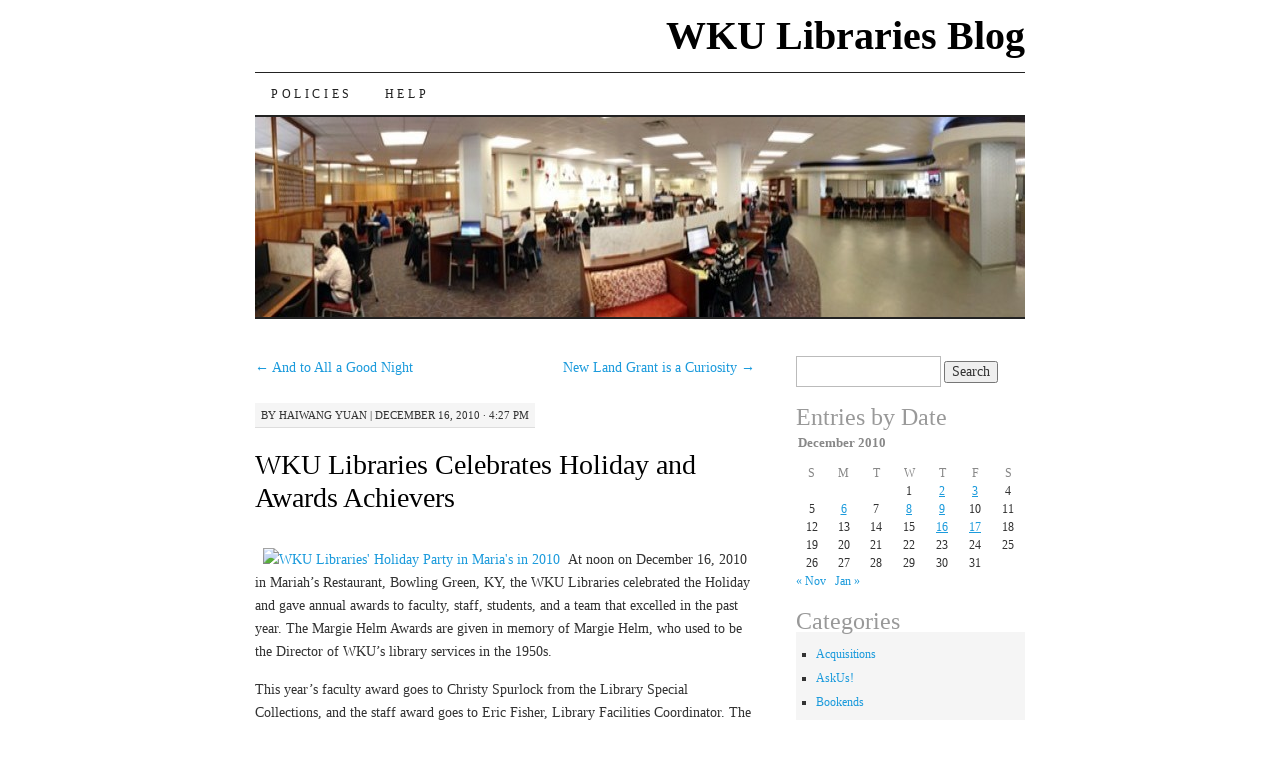

--- FILE ---
content_type: text/html; charset=UTF-8
request_url: https://library.blog.wku.edu/2010/12/wku-libraries-celebrates-holiday-and-awards-achievers/
body_size: 8398
content:
<!DOCTYPE html>
<!--[if IE 7]>
<html id="ie7" lang="en-US">
<![endif]-->
<!--[if (gt IE 7) | (!IE)]><!-->
<html lang="en-US">
<!--<![endif]-->
<head>
<meta charset="UTF-8" />
<title>WKU Libraries Celebrates Holiday and Awards Achievers | WKU Libraries Blog</title>
<link rel="profile" href="http://gmpg.org/xfn/11" />
<link rel="pingback" href="" />
<meta name='robots' content='max-image-preview:large' />
<link rel="alternate" type="application/rss+xml" title="WKU Libraries Blog &raquo; Feed" href="https://library.blog.wku.edu/feed/" />
<link rel="alternate" type="application/rss+xml" title="WKU Libraries Blog &raquo; Comments Feed" href="https://library.blog.wku.edu/comments/feed/" />
<link rel="alternate" title="oEmbed (JSON)" type="application/json+oembed" href="https://library.blog.wku.edu/wp-json/oembed/1.0/embed?url=https%3A%2F%2Flibrary.blog.wku.edu%2F2010%2F12%2Fwku-libraries-celebrates-holiday-and-awards-achievers%2F" />
<link rel="alternate" title="oEmbed (XML)" type="text/xml+oembed" href="https://library.blog.wku.edu/wp-json/oembed/1.0/embed?url=https%3A%2F%2Flibrary.blog.wku.edu%2F2010%2F12%2Fwku-libraries-celebrates-holiday-and-awards-achievers%2F&#038;format=xml" />
<style id='wp-img-auto-sizes-contain-inline-css' type='text/css'>
img:is([sizes=auto i],[sizes^="auto," i]){contain-intrinsic-size:3000px 1500px}
/*# sourceURL=wp-img-auto-sizes-contain-inline-css */
</style>
<style id='wp-emoji-styles-inline-css' type='text/css'>

	img.wp-smiley, img.emoji {
		display: inline !important;
		border: none !important;
		box-shadow: none !important;
		height: 1em !important;
		width: 1em !important;
		margin: 0 0.07em !important;
		vertical-align: -0.1em !important;
		background: none !important;
		padding: 0 !important;
	}
/*# sourceURL=wp-emoji-styles-inline-css */
</style>
<style id='wp-block-library-inline-css' type='text/css'>
:root{--wp-block-synced-color:#7a00df;--wp-block-synced-color--rgb:122,0,223;--wp-bound-block-color:var(--wp-block-synced-color);--wp-editor-canvas-background:#ddd;--wp-admin-theme-color:#007cba;--wp-admin-theme-color--rgb:0,124,186;--wp-admin-theme-color-darker-10:#006ba1;--wp-admin-theme-color-darker-10--rgb:0,107,160.5;--wp-admin-theme-color-darker-20:#005a87;--wp-admin-theme-color-darker-20--rgb:0,90,135;--wp-admin-border-width-focus:2px}@media (min-resolution:192dpi){:root{--wp-admin-border-width-focus:1.5px}}.wp-element-button{cursor:pointer}:root .has-very-light-gray-background-color{background-color:#eee}:root .has-very-dark-gray-background-color{background-color:#313131}:root .has-very-light-gray-color{color:#eee}:root .has-very-dark-gray-color{color:#313131}:root .has-vivid-green-cyan-to-vivid-cyan-blue-gradient-background{background:linear-gradient(135deg,#00d084,#0693e3)}:root .has-purple-crush-gradient-background{background:linear-gradient(135deg,#34e2e4,#4721fb 50%,#ab1dfe)}:root .has-hazy-dawn-gradient-background{background:linear-gradient(135deg,#faaca8,#dad0ec)}:root .has-subdued-olive-gradient-background{background:linear-gradient(135deg,#fafae1,#67a671)}:root .has-atomic-cream-gradient-background{background:linear-gradient(135deg,#fdd79a,#004a59)}:root .has-nightshade-gradient-background{background:linear-gradient(135deg,#330968,#31cdcf)}:root .has-midnight-gradient-background{background:linear-gradient(135deg,#020381,#2874fc)}:root{--wp--preset--font-size--normal:16px;--wp--preset--font-size--huge:42px}.has-regular-font-size{font-size:1em}.has-larger-font-size{font-size:2.625em}.has-normal-font-size{font-size:var(--wp--preset--font-size--normal)}.has-huge-font-size{font-size:var(--wp--preset--font-size--huge)}.has-text-align-center{text-align:center}.has-text-align-left{text-align:left}.has-text-align-right{text-align:right}.has-fit-text{white-space:nowrap!important}#end-resizable-editor-section{display:none}.aligncenter{clear:both}.items-justified-left{justify-content:flex-start}.items-justified-center{justify-content:center}.items-justified-right{justify-content:flex-end}.items-justified-space-between{justify-content:space-between}.screen-reader-text{border:0;clip-path:inset(50%);height:1px;margin:-1px;overflow:hidden;padding:0;position:absolute;width:1px;word-wrap:normal!important}.screen-reader-text:focus{background-color:#ddd;clip-path:none;color:#444;display:block;font-size:1em;height:auto;left:5px;line-height:normal;padding:15px 23px 14px;text-decoration:none;top:5px;width:auto;z-index:100000}html :where(.has-border-color){border-style:solid}html :where([style*=border-top-color]){border-top-style:solid}html :where([style*=border-right-color]){border-right-style:solid}html :where([style*=border-bottom-color]){border-bottom-style:solid}html :where([style*=border-left-color]){border-left-style:solid}html :where([style*=border-width]){border-style:solid}html :where([style*=border-top-width]){border-top-style:solid}html :where([style*=border-right-width]){border-right-style:solid}html :where([style*=border-bottom-width]){border-bottom-style:solid}html :where([style*=border-left-width]){border-left-style:solid}html :where(img[class*=wp-image-]){height:auto;max-width:100%}:where(figure){margin:0 0 1em}html :where(.is-position-sticky){--wp-admin--admin-bar--position-offset:var(--wp-admin--admin-bar--height,0px)}@media screen and (max-width:600px){html :where(.is-position-sticky){--wp-admin--admin-bar--position-offset:0px}}

/*# sourceURL=wp-block-library-inline-css */
</style><style id='global-styles-inline-css' type='text/css'>
:root{--wp--preset--aspect-ratio--square: 1;--wp--preset--aspect-ratio--4-3: 4/3;--wp--preset--aspect-ratio--3-4: 3/4;--wp--preset--aspect-ratio--3-2: 3/2;--wp--preset--aspect-ratio--2-3: 2/3;--wp--preset--aspect-ratio--16-9: 16/9;--wp--preset--aspect-ratio--9-16: 9/16;--wp--preset--color--black: #000000;--wp--preset--color--cyan-bluish-gray: #abb8c3;--wp--preset--color--white: #ffffff;--wp--preset--color--pale-pink: #f78da7;--wp--preset--color--vivid-red: #cf2e2e;--wp--preset--color--luminous-vivid-orange: #ff6900;--wp--preset--color--luminous-vivid-amber: #fcb900;--wp--preset--color--light-green-cyan: #7bdcb5;--wp--preset--color--vivid-green-cyan: #00d084;--wp--preset--color--pale-cyan-blue: #8ed1fc;--wp--preset--color--vivid-cyan-blue: #0693e3;--wp--preset--color--vivid-purple: #9b51e0;--wp--preset--gradient--vivid-cyan-blue-to-vivid-purple: linear-gradient(135deg,rgb(6,147,227) 0%,rgb(155,81,224) 100%);--wp--preset--gradient--light-green-cyan-to-vivid-green-cyan: linear-gradient(135deg,rgb(122,220,180) 0%,rgb(0,208,130) 100%);--wp--preset--gradient--luminous-vivid-amber-to-luminous-vivid-orange: linear-gradient(135deg,rgb(252,185,0) 0%,rgb(255,105,0) 100%);--wp--preset--gradient--luminous-vivid-orange-to-vivid-red: linear-gradient(135deg,rgb(255,105,0) 0%,rgb(207,46,46) 100%);--wp--preset--gradient--very-light-gray-to-cyan-bluish-gray: linear-gradient(135deg,rgb(238,238,238) 0%,rgb(169,184,195) 100%);--wp--preset--gradient--cool-to-warm-spectrum: linear-gradient(135deg,rgb(74,234,220) 0%,rgb(151,120,209) 20%,rgb(207,42,186) 40%,rgb(238,44,130) 60%,rgb(251,105,98) 80%,rgb(254,248,76) 100%);--wp--preset--gradient--blush-light-purple: linear-gradient(135deg,rgb(255,206,236) 0%,rgb(152,150,240) 100%);--wp--preset--gradient--blush-bordeaux: linear-gradient(135deg,rgb(254,205,165) 0%,rgb(254,45,45) 50%,rgb(107,0,62) 100%);--wp--preset--gradient--luminous-dusk: linear-gradient(135deg,rgb(255,203,112) 0%,rgb(199,81,192) 50%,rgb(65,88,208) 100%);--wp--preset--gradient--pale-ocean: linear-gradient(135deg,rgb(255,245,203) 0%,rgb(182,227,212) 50%,rgb(51,167,181) 100%);--wp--preset--gradient--electric-grass: linear-gradient(135deg,rgb(202,248,128) 0%,rgb(113,206,126) 100%);--wp--preset--gradient--midnight: linear-gradient(135deg,rgb(2,3,129) 0%,rgb(40,116,252) 100%);--wp--preset--font-size--small: 13px;--wp--preset--font-size--medium: 20px;--wp--preset--font-size--large: 36px;--wp--preset--font-size--x-large: 42px;--wp--preset--spacing--20: 0.44rem;--wp--preset--spacing--30: 0.67rem;--wp--preset--spacing--40: 1rem;--wp--preset--spacing--50: 1.5rem;--wp--preset--spacing--60: 2.25rem;--wp--preset--spacing--70: 3.38rem;--wp--preset--spacing--80: 5.06rem;--wp--preset--shadow--natural: 6px 6px 9px rgba(0, 0, 0, 0.2);--wp--preset--shadow--deep: 12px 12px 50px rgba(0, 0, 0, 0.4);--wp--preset--shadow--sharp: 6px 6px 0px rgba(0, 0, 0, 0.2);--wp--preset--shadow--outlined: 6px 6px 0px -3px rgb(255, 255, 255), 6px 6px rgb(0, 0, 0);--wp--preset--shadow--crisp: 6px 6px 0px rgb(0, 0, 0);}:where(.is-layout-flex){gap: 0.5em;}:where(.is-layout-grid){gap: 0.5em;}body .is-layout-flex{display: flex;}.is-layout-flex{flex-wrap: wrap;align-items: center;}.is-layout-flex > :is(*, div){margin: 0;}body .is-layout-grid{display: grid;}.is-layout-grid > :is(*, div){margin: 0;}:where(.wp-block-columns.is-layout-flex){gap: 2em;}:where(.wp-block-columns.is-layout-grid){gap: 2em;}:where(.wp-block-post-template.is-layout-flex){gap: 1.25em;}:where(.wp-block-post-template.is-layout-grid){gap: 1.25em;}.has-black-color{color: var(--wp--preset--color--black) !important;}.has-cyan-bluish-gray-color{color: var(--wp--preset--color--cyan-bluish-gray) !important;}.has-white-color{color: var(--wp--preset--color--white) !important;}.has-pale-pink-color{color: var(--wp--preset--color--pale-pink) !important;}.has-vivid-red-color{color: var(--wp--preset--color--vivid-red) !important;}.has-luminous-vivid-orange-color{color: var(--wp--preset--color--luminous-vivid-orange) !important;}.has-luminous-vivid-amber-color{color: var(--wp--preset--color--luminous-vivid-amber) !important;}.has-light-green-cyan-color{color: var(--wp--preset--color--light-green-cyan) !important;}.has-vivid-green-cyan-color{color: var(--wp--preset--color--vivid-green-cyan) !important;}.has-pale-cyan-blue-color{color: var(--wp--preset--color--pale-cyan-blue) !important;}.has-vivid-cyan-blue-color{color: var(--wp--preset--color--vivid-cyan-blue) !important;}.has-vivid-purple-color{color: var(--wp--preset--color--vivid-purple) !important;}.has-black-background-color{background-color: var(--wp--preset--color--black) !important;}.has-cyan-bluish-gray-background-color{background-color: var(--wp--preset--color--cyan-bluish-gray) !important;}.has-white-background-color{background-color: var(--wp--preset--color--white) !important;}.has-pale-pink-background-color{background-color: var(--wp--preset--color--pale-pink) !important;}.has-vivid-red-background-color{background-color: var(--wp--preset--color--vivid-red) !important;}.has-luminous-vivid-orange-background-color{background-color: var(--wp--preset--color--luminous-vivid-orange) !important;}.has-luminous-vivid-amber-background-color{background-color: var(--wp--preset--color--luminous-vivid-amber) !important;}.has-light-green-cyan-background-color{background-color: var(--wp--preset--color--light-green-cyan) !important;}.has-vivid-green-cyan-background-color{background-color: var(--wp--preset--color--vivid-green-cyan) !important;}.has-pale-cyan-blue-background-color{background-color: var(--wp--preset--color--pale-cyan-blue) !important;}.has-vivid-cyan-blue-background-color{background-color: var(--wp--preset--color--vivid-cyan-blue) !important;}.has-vivid-purple-background-color{background-color: var(--wp--preset--color--vivid-purple) !important;}.has-black-border-color{border-color: var(--wp--preset--color--black) !important;}.has-cyan-bluish-gray-border-color{border-color: var(--wp--preset--color--cyan-bluish-gray) !important;}.has-white-border-color{border-color: var(--wp--preset--color--white) !important;}.has-pale-pink-border-color{border-color: var(--wp--preset--color--pale-pink) !important;}.has-vivid-red-border-color{border-color: var(--wp--preset--color--vivid-red) !important;}.has-luminous-vivid-orange-border-color{border-color: var(--wp--preset--color--luminous-vivid-orange) !important;}.has-luminous-vivid-amber-border-color{border-color: var(--wp--preset--color--luminous-vivid-amber) !important;}.has-light-green-cyan-border-color{border-color: var(--wp--preset--color--light-green-cyan) !important;}.has-vivid-green-cyan-border-color{border-color: var(--wp--preset--color--vivid-green-cyan) !important;}.has-pale-cyan-blue-border-color{border-color: var(--wp--preset--color--pale-cyan-blue) !important;}.has-vivid-cyan-blue-border-color{border-color: var(--wp--preset--color--vivid-cyan-blue) !important;}.has-vivid-purple-border-color{border-color: var(--wp--preset--color--vivid-purple) !important;}.has-vivid-cyan-blue-to-vivid-purple-gradient-background{background: var(--wp--preset--gradient--vivid-cyan-blue-to-vivid-purple) !important;}.has-light-green-cyan-to-vivid-green-cyan-gradient-background{background: var(--wp--preset--gradient--light-green-cyan-to-vivid-green-cyan) !important;}.has-luminous-vivid-amber-to-luminous-vivid-orange-gradient-background{background: var(--wp--preset--gradient--luminous-vivid-amber-to-luminous-vivid-orange) !important;}.has-luminous-vivid-orange-to-vivid-red-gradient-background{background: var(--wp--preset--gradient--luminous-vivid-orange-to-vivid-red) !important;}.has-very-light-gray-to-cyan-bluish-gray-gradient-background{background: var(--wp--preset--gradient--very-light-gray-to-cyan-bluish-gray) !important;}.has-cool-to-warm-spectrum-gradient-background{background: var(--wp--preset--gradient--cool-to-warm-spectrum) !important;}.has-blush-light-purple-gradient-background{background: var(--wp--preset--gradient--blush-light-purple) !important;}.has-blush-bordeaux-gradient-background{background: var(--wp--preset--gradient--blush-bordeaux) !important;}.has-luminous-dusk-gradient-background{background: var(--wp--preset--gradient--luminous-dusk) !important;}.has-pale-ocean-gradient-background{background: var(--wp--preset--gradient--pale-ocean) !important;}.has-electric-grass-gradient-background{background: var(--wp--preset--gradient--electric-grass) !important;}.has-midnight-gradient-background{background: var(--wp--preset--gradient--midnight) !important;}.has-small-font-size{font-size: var(--wp--preset--font-size--small) !important;}.has-medium-font-size{font-size: var(--wp--preset--font-size--medium) !important;}.has-large-font-size{font-size: var(--wp--preset--font-size--large) !important;}.has-x-large-font-size{font-size: var(--wp--preset--font-size--x-large) !important;}
/*# sourceURL=global-styles-inline-css */
</style>

<style id='classic-theme-styles-inline-css' type='text/css'>
/*! This file is auto-generated */
.wp-block-button__link{color:#fff;background-color:#32373c;border-radius:9999px;box-shadow:none;text-decoration:none;padding:calc(.667em + 2px) calc(1.333em + 2px);font-size:1.125em}.wp-block-file__button{background:#32373c;color:#fff;text-decoration:none}
/*# sourceURL=/wp-includes/css/classic-themes.min.css */
</style>
<link rel='stylesheet' id='pilcrow-css' href='https://library.blog.wku.edu/wp-content/themes/pilcrow/style.css?ver=6.9' type='text/css' media='all' />
<!-- Google Analytics Code Snippet By GA4WP --><script async src="https://www.googletagmanager.com/gtag/js?id=G-V0574MF63C"></script>
		<script>
		  window.dataLayer = window.dataLayer || [];
		  function gtag(){dataLayer.push(arguments);}
		  gtag('js', new Date());gtag('config', 'G-V0574MF63C');</script> <!- end of Google Analytics Code Snippet by GA4WP--><link rel="https://api.w.org/" href="https://library.blog.wku.edu/wp-json/" /><link rel="alternate" title="JSON" type="application/json" href="https://library.blog.wku.edu/wp-json/wp/v2/posts/3716" /><link rel="EditURI" type="application/rsd+xml" title="RSD" href="https://library.blog.wku.edu/xmlrpc.php?rsd" />
<meta name="generator" content="WordPress 6.9" />
<link rel="canonical" href="https://library.blog.wku.edu/2010/12/wku-libraries-celebrates-holiday-and-awards-achievers/" />
<link rel='shortlink' href='https://library.blog.wku.edu/?p=3716' />
<meta property="fediverse:creator" name="fediverse:creator" content="hwn85381@library.blog.wku.edu" />

<link rel="alternate" title="ActivityPub (JSON)" type="application/activity+json" href="https://library.blog.wku.edu/2010/12/wku-libraries-celebrates-holiday-and-awards-achievers/" />
</head>

<body class="wp-singular post-template-default single single-post postid-3716 single-format-standard wp-theme-pilcrow two-column content-sidebar color-light">
<div id="container" class="hfeed">
	<div id="page" class="blog">
		<div id="header">
						<div id="site-title">
				<span>
					<a href="https://library.blog.wku.edu/" title="WKU Libraries Blog" rel="home">WKU Libraries Blog</a>
				</span>
			</div>

			<div id="nav" role="navigation">
			  				<div class="skip-link screen-reader-text"><a href="#content" title="Skip to content">Skip to content</a></div>
								<div class="menu-header"><ul id="menu-wplook-main-menu" class="menu"><li id="menu-item-12242" class="menu-item menu-item-type-post_type menu-item-object-page menu-item-12242"><a href="https://library.blog.wku.edu/blog-policies/">Policies</a></li>
<li id="menu-item-12264" class="menu-item menu-item-type-post_type menu-item-object-page menu-item-12264"><a href="https://library.blog.wku.edu/help/">Help</a></li>
</ul></div>			</div><!-- #nav -->

			<div id="pic">
				<a href="https://library.blog.wku.edu/" rel="home">
										<img src="https://library.blog.wku.edu/files/2016/04/cropped-cropped-cropped-commons_panorama01.jpg" width="770" height="200" alt="" />
								</a>
			</div><!-- #pic -->
		</div><!-- #header -->

		<div id="content-box">

<div id="content-container">
	<div id="content" role="main">

	
<div id="nav-above" class="navigation">
	<div class="nav-previous"><a href="https://library.blog.wku.edu/2010/12/and-to-all-a-good-night/" rel="prev"><span class="meta-nav">&larr;</span> And to All a Good Night</a></div>
	<div class="nav-next"><a href="https://library.blog.wku.edu/2010/12/new-land-grant-is-a-curiosity/" rel="next">New Land Grant is a Curiosity <span class="meta-nav">&rarr;</span></a></div>
</div><!-- #nav-above -->

<div id="post-3716" class="post-3716 post type-post status-publish format-standard hentry category-events">
	<div class="entry-meta">

		<span class="by-author"><span class="sep">by</span> <span class="author vcard"><a class="url fn n" href="https://library.blog.wku.edu/author/hwn85381/" title="View all posts by Haiwang Yuan" rel="author">Haiwang Yuan</a></span> | </span>December 16, 2010 &middot; 4:27 pm	</div><!-- .entry-meta -->

	<h1 class="entry-title"><a href="https://library.blog.wku.edu/2010/12/wku-libraries-celebrates-holiday-and-awards-achievers/" rel="bookmark">WKU Libraries Celebrates Holiday and Awards Achievers</a></h1>
	<div class="entry entry-content">
		<p><a href="http://www.flickr.com/photos/13303252@N06/5267177854/in/set-72157625487223571/"><img decoding="async" class="alignleft" style="margin-right: 8px;margin-left: 8px;margin-top: 0px;margin-bottom: 0px;border: 0px initial initial" src="http://farm6.static.flickr.com/5283/5267177854_9486e2645d_m.jpg" alt="WKU Libraries' Holiday Party in Maria's in 2010" /></a>At noon on December 16, 2010 in Mariah&#8217;s Restaurant, Bowling Green, KY, the WKU Libraries celebrated the Holiday and gave annual awards to faculty, staff, students, and a team that excelled in the past year. The Margie Helm Awards are given in memory of Margie Helm, who used to be the Director of WKU&#8217;s library services in the 1950s.</p>
<p>This year&#8217;s faculty award goes to Christy Spurlock from the Library Special Collections, and the staff award goes to Eric Fisher, Library Facilities Coordinator. The team award goes to the &#8220;Far Away Places and Kentucky Live&#8221; planning group consisting of Peggy Wright, Brian Coutts, Haiwang Yuan, Bryan Carson, Daniel Peach, and Jason Hatman.</p>
<p>The student awards were given to Cassandra Matthews from the Dean&#8217;s Office, Tea Lacic from Library Technical Services, Courtney Hatley from Library Special Collections, and Arthur Petersen from the Library Public Services.</p>
<p>Besides good food, party goers also entertained themselves with intriguing games. The party has been organized by Amy Slowik, Amanda Hardin, Kath Pennavaria, Kathy Fushee, and Brent Fisk.</p>
<p><strong><a href="http://www.flickr.com/photos/13303252@N06/sets/72157625487223571/with/5267177854/">Photo Album</a></strong> (More are coming)</p>
	</div><!-- .entry-content -->

	<div class="entry-links">
		<p class="comment-number"><span>Comments Off<span class="screen-reader-text"> on WKU Libraries Celebrates Holiday and Awards Achievers</span></span></p>

					<p class="entry-categories tagged">Filed under <a href="https://library.blog.wku.edu/category/events/" rel="category tag">Events</a></p>
			<p class="entry-tags tagged"></p>
			</div><!-- .entry-links -->

</div><!-- #post-## -->

<div id="nav-below" class="navigation">
	<div class="nav-previous"><a href="https://library.blog.wku.edu/2010/12/and-to-all-a-good-night/" rel="prev"><span class="meta-nav">&larr;</span> And to All a Good Night</a></div>
	<div class="nav-next"><a href="https://library.blog.wku.edu/2010/12/new-land-grant-is-a-curiosity/" rel="next">New Land Grant is a Curiosity <span class="meta-nav">&rarr;</span></a></div>
</div><!-- #nav-below -->


<div id="comments">

			<p class="nocomments">Comments are closed.</p>
		
	
	
</div><!-- #comments -->

	</div><!-- #content -->
</div><!-- #container -->


	<div id="sidebar" class="widget-area" role="complementary">
				<ul class="xoxo sidebar-list">

			<li id="search-5" class="widget widget_search"><form role="search" method="get" id="searchform" class="searchform" action="https://library.blog.wku.edu/">
				<div>
					<label class="screen-reader-text" for="s">Search for:</label>
					<input type="text" value="" name="s" id="s" />
					<input type="submit" id="searchsubmit" value="Search" />
				</div>
			</form></li><li id="calendar-3" class="widget widget_calendar"><h3 class="widget-title">Entries by Date</h3><div id="calendar_wrap" class="calendar_wrap"><table id="wp-calendar" class="wp-calendar-table">
	<caption>December 2010</caption>
	<thead>
	<tr>
		<th scope="col" aria-label="Sunday">S</th>
		<th scope="col" aria-label="Monday">M</th>
		<th scope="col" aria-label="Tuesday">T</th>
		<th scope="col" aria-label="Wednesday">W</th>
		<th scope="col" aria-label="Thursday">T</th>
		<th scope="col" aria-label="Friday">F</th>
		<th scope="col" aria-label="Saturday">S</th>
	</tr>
	</thead>
	<tbody>
	<tr>
		<td colspan="3" class="pad">&nbsp;</td><td>1</td><td><a href="https://library.blog.wku.edu/2010/12/02/" aria-label="Posts published on December 2, 2010">2</a></td><td><a href="https://library.blog.wku.edu/2010/12/03/" aria-label="Posts published on December 3, 2010">3</a></td><td>4</td>
	</tr>
	<tr>
		<td>5</td><td><a href="https://library.blog.wku.edu/2010/12/06/" aria-label="Posts published on December 6, 2010">6</a></td><td>7</td><td><a href="https://library.blog.wku.edu/2010/12/08/" aria-label="Posts published on December 8, 2010">8</a></td><td><a href="https://library.blog.wku.edu/2010/12/09/" aria-label="Posts published on December 9, 2010">9</a></td><td>10</td><td>11</td>
	</tr>
	<tr>
		<td>12</td><td>13</td><td>14</td><td>15</td><td><a href="https://library.blog.wku.edu/2010/12/16/" aria-label="Posts published on December 16, 2010">16</a></td><td><a href="https://library.blog.wku.edu/2010/12/17/" aria-label="Posts published on December 17, 2010">17</a></td><td>18</td>
	</tr>
	<tr>
		<td>19</td><td>20</td><td>21</td><td>22</td><td>23</td><td>24</td><td>25</td>
	</tr>
	<tr>
		<td>26</td><td>27</td><td>28</td><td>29</td><td>30</td><td>31</td>
		<td class="pad" colspan="1">&nbsp;</td>
	</tr>
	</tbody>
	</table><nav aria-label="Previous and next months" class="wp-calendar-nav">
		<span class="wp-calendar-nav-prev"><a href="https://library.blog.wku.edu/2010/11/">&laquo; Nov</a></span>
		<span class="pad">&nbsp;</span>
		<span class="wp-calendar-nav-next"><a href="https://library.blog.wku.edu/2011/01/">Jan &raquo;</a></span>
	</nav></div></li><li id="categories-3" class="widget widget_categories"><h3 class="widget-title">Categories</h3>
			<ul>
					<li class="cat-item cat-item-3"><a href="https://library.blog.wku.edu/category/acquisitions/">Acquisitions</a>
</li>
	<li class="cat-item cat-item-4"><a href="https://library.blog.wku.edu/category/askus/">AskUs!</a>
</li>
	<li class="cat-item cat-item-5"><a href="https://library.blog.wku.edu/category/bookends/">Bookends</a>
</li>
	<li class="cat-item cat-item-6"><a href="https://library.blog.wku.edu/category/erc/">ERC</a>
</li>
	<li class="cat-item cat-item-7"><a href="https://library.blog.wku.edu/category/events/">Events</a>
</li>
	<li class="cat-item cat-item-8"><a href="https://library.blog.wku.edu/category/far-away-places/">Far Away Places</a>
</li>
	<li class="cat-item cat-item-550"><a href="https://library.blog.wku.edu/category/faraway-flix/">Faraway Flix</a>
</li>
	<li class="cat-item cat-item-9"><a href="https://library.blog.wku.edu/category/flickr-photos/">Flickr Photos</a>
</li>
	<li class="cat-item cat-item-10"><a href="https://library.blog.wku.edu/category/general/">General</a>
</li>
	<li class="cat-item cat-item-11"><a href="https://library.blog.wku.edu/category/government-documents/">Government Documents</a>
</li>
	<li class="cat-item cat-item-12"><a href="https://library.blog.wku.edu/category/java-city-concert/">Java City Concert</a>
</li>
	<li class="cat-item cat-item-13"><a href="https://library.blog.wku.edu/category/kentucky-live/">Kentucky Live</a>
</li>
	<li class="cat-item cat-item-14"><a href="https://library.blog.wku.edu/category/latest-news/">Latest News</a>
</li>
	<li class="cat-item cat-item-577"><a href="https://library.blog.wku.edu/category/manuscript-folklife/">Manuscripts &amp; Folklife Archives</a>
</li>
	<li class="cat-item cat-item-23"><a href="https://library.blog.wku.edu/category/stuff/new-stuff/">New Stuff</a>
</li>
	<li class="cat-item cat-item-24"><a href="https://library.blog.wku.edu/category/stuff/old-stuff/">Old Stuff</a>
</li>
	<li class="cat-item cat-item-15"><a href="https://library.blog.wku.edu/category/past-events/">Past Events</a>
</li>
	<li class="cat-item cat-item-16"><a href="https://library.blog.wku.edu/category/people/">People</a>
</li>
	<li class="cat-item cat-item-17"><a href="https://library.blog.wku.edu/category/podcasts/">Podcasts</a>
</li>
	<li class="cat-item cat-item-18"><a href="https://library.blog.wku.edu/category/reference/">Reference</a>
</li>
	<li class="cat-item cat-item-781"><a href="https://library.blog.wku.edu/category/events/soky-book-fest/">SOKY Book Fest</a>
</li>
	<li class="cat-item cat-item-19"><a href="https://library.blog.wku.edu/category/stuff/">Stuff</a>
</li>
	<li class="cat-item cat-item-20"><a href="https://library.blog.wku.edu/category/suggestion-box/">Suggestion Box</a>
</li>
	<li class="cat-item cat-item-1"><a href="https://library.blog.wku.edu/category/uncategorized/">Uncategorized</a>
</li>
	<li class="cat-item cat-item-21"><a href="https://library.blog.wku.edu/category/university-archives/">University Archives</a>
</li>
	<li class="cat-item cat-item-367"><a href="https://library.blog.wku.edu/category/weve-been-everywhere/">We&#039;ve Been Everywhere</a>
</li>
	<li class="cat-item cat-item-22"><a href="https://library.blog.wku.edu/category/youtube-videos/">YouTube Videos</a>
</li>
			</ul>

			</li><li id="meta-7" class="widget widget_meta"><h3 class="widget-title">Meta</h3>
		<ul>
						<li><a href="https://library.blog.wku.edu/wp-login.php">Log in</a></li>
			<li><a href="https://library.blog.wku.edu/feed/">Entries feed</a></li>
			<li><a href="https://library.blog.wku.edu/comments/feed/">Comments feed</a></li>

			<li><a href="https://wordpress.org/">WordPress.org</a></li>
		</ul>

		</li>		</ul>
	</div><!-- #sidebar .widget-area -->

	
		</div><!-- #content-box -->

		<div id="footer" role="contentinfo">
			<div id="colophon">

				
				<div id="site-info">
					<a href="https://library.blog.wku.edu/" title="WKU Libraries Blog" rel="home">WKU Libraries Blog</a> &middot; News and events from WKU Libraries				</div><!-- #site-info -->

				<div id="site-generator">
					<a href="http://wordpress.org/" title="A Semantic Personal Publishing Platform" rel="generator">Proudly powered by WordPress</a>
					&middot;
					Theme: Pilcrow by <a href="http://automattic.com/" rel="designer">Automattic</a>.				</div><!-- #site-generator -->

			</div><!-- #colophon -->
		</div><!-- #footer -->
	</div><!-- #page .blog -->
</div><!-- #container -->

<script type="speculationrules">
{"prefetch":[{"source":"document","where":{"and":[{"href_matches":"/*"},{"not":{"href_matches":["/wp-*.php","/wp-admin/*","/files/*","/wp-content/*","/wp-content/plugins/*","/wp-content/themes/pilcrow/*","/*\\?(.+)"]}},{"not":{"selector_matches":"a[rel~=\"nofollow\"]"}},{"not":{"selector_matches":".no-prefetch, .no-prefetch a"}}]},"eagerness":"conservative"}]}
</script>
<script id="wp-emoji-settings" type="application/json">
{"baseUrl":"https://s.w.org/images/core/emoji/17.0.2/72x72/","ext":".png","svgUrl":"https://s.w.org/images/core/emoji/17.0.2/svg/","svgExt":".svg","source":{"concatemoji":"https://library.blog.wku.edu/wp-includes/js/wp-emoji-release.min.js?ver=6.9"}}
</script>
<script type="module">
/* <![CDATA[ */
/*! This file is auto-generated */
const a=JSON.parse(document.getElementById("wp-emoji-settings").textContent),o=(window._wpemojiSettings=a,"wpEmojiSettingsSupports"),s=["flag","emoji"];function i(e){try{var t={supportTests:e,timestamp:(new Date).valueOf()};sessionStorage.setItem(o,JSON.stringify(t))}catch(e){}}function c(e,t,n){e.clearRect(0,0,e.canvas.width,e.canvas.height),e.fillText(t,0,0);t=new Uint32Array(e.getImageData(0,0,e.canvas.width,e.canvas.height).data);e.clearRect(0,0,e.canvas.width,e.canvas.height),e.fillText(n,0,0);const a=new Uint32Array(e.getImageData(0,0,e.canvas.width,e.canvas.height).data);return t.every((e,t)=>e===a[t])}function p(e,t){e.clearRect(0,0,e.canvas.width,e.canvas.height),e.fillText(t,0,0);var n=e.getImageData(16,16,1,1);for(let e=0;e<n.data.length;e++)if(0!==n.data[e])return!1;return!0}function u(e,t,n,a){switch(t){case"flag":return n(e,"\ud83c\udff3\ufe0f\u200d\u26a7\ufe0f","\ud83c\udff3\ufe0f\u200b\u26a7\ufe0f")?!1:!n(e,"\ud83c\udde8\ud83c\uddf6","\ud83c\udde8\u200b\ud83c\uddf6")&&!n(e,"\ud83c\udff4\udb40\udc67\udb40\udc62\udb40\udc65\udb40\udc6e\udb40\udc67\udb40\udc7f","\ud83c\udff4\u200b\udb40\udc67\u200b\udb40\udc62\u200b\udb40\udc65\u200b\udb40\udc6e\u200b\udb40\udc67\u200b\udb40\udc7f");case"emoji":return!a(e,"\ud83e\u1fac8")}return!1}function f(e,t,n,a){let r;const o=(r="undefined"!=typeof WorkerGlobalScope&&self instanceof WorkerGlobalScope?new OffscreenCanvas(300,150):document.createElement("canvas")).getContext("2d",{willReadFrequently:!0}),s=(o.textBaseline="top",o.font="600 32px Arial",{});return e.forEach(e=>{s[e]=t(o,e,n,a)}),s}function r(e){var t=document.createElement("script");t.src=e,t.defer=!0,document.head.appendChild(t)}a.supports={everything:!0,everythingExceptFlag:!0},new Promise(t=>{let n=function(){try{var e=JSON.parse(sessionStorage.getItem(o));if("object"==typeof e&&"number"==typeof e.timestamp&&(new Date).valueOf()<e.timestamp+604800&&"object"==typeof e.supportTests)return e.supportTests}catch(e){}return null}();if(!n){if("undefined"!=typeof Worker&&"undefined"!=typeof OffscreenCanvas&&"undefined"!=typeof URL&&URL.createObjectURL&&"undefined"!=typeof Blob)try{var e="postMessage("+f.toString()+"("+[JSON.stringify(s),u.toString(),c.toString(),p.toString()].join(",")+"));",a=new Blob([e],{type:"text/javascript"});const r=new Worker(URL.createObjectURL(a),{name:"wpTestEmojiSupports"});return void(r.onmessage=e=>{i(n=e.data),r.terminate(),t(n)})}catch(e){}i(n=f(s,u,c,p))}t(n)}).then(e=>{for(const n in e)a.supports[n]=e[n],a.supports.everything=a.supports.everything&&a.supports[n],"flag"!==n&&(a.supports.everythingExceptFlag=a.supports.everythingExceptFlag&&a.supports[n]);var t;a.supports.everythingExceptFlag=a.supports.everythingExceptFlag&&!a.supports.flag,a.supports.everything||((t=a.source||{}).concatemoji?r(t.concatemoji):t.wpemoji&&t.twemoji&&(r(t.twemoji),r(t.wpemoji)))});
//# sourceURL=https://library.blog.wku.edu/wp-includes/js/wp-emoji-loader.min.js
/* ]]> */
</script>
</body>
</html>
